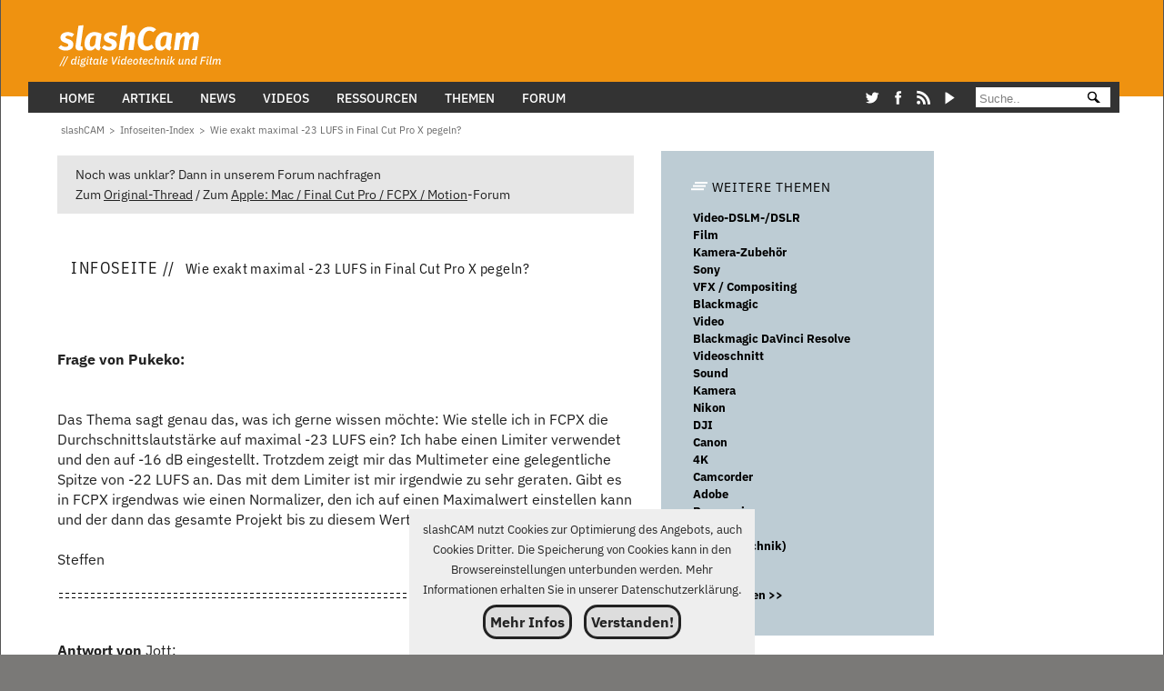

--- FILE ---
content_type: text/html; charset=ISO-8859-1
request_url: https://www.slashcam.de/info/Wie-exakt-maximal--23-LUFS-in-Final-Cut-Pro-X-pegeln--1031870.html
body_size: 17120
content:
<!DOCTYPE html><html lang="de" itemscope itemtype="https://schema.org/WebPage">
<head><meta charset="iso-8859-1"><meta name="viewport" content="width=device-width,initial-scale=1,minimum-scale=1,user-scalable=1"><link rel="preconnect" href="//banner.slashcam.de"><link rel="preconnect" href="//vg06.met.vgwort.de"><link crossorigin href="/fonts/IBM-Plex-Sans-Var-Regular-optimized2.woff2" type="font/woff2" rel="preload" as="font"><style>@font-face{font-display:swap;font-family:IBM Plex Sans Var;font-style:normal;src:url(/fonts/IBM-Plex-Sans-Var-Regular-optimized2.woff2) format("woff2");font-stretch:25% 150%;font-weight:100 700}@font-face{font-family:Adjusted Verdana Fallback;src:local(Verdana);size-adjust:89%;ascent-override:101%;descent-override:19%;line-gap-override:25%}@font-face{font-family:Adjusted Arial Fallback;src:local(Arial);size-adjust:98%;ascent-override:103%;descent-override:29%;line-gap-override:0}@font-face{font-family:Adjusted Tahoma Fallback;src:local(Tahoma);size-adjust:99%;ascent-override:103%;descent-override:29%;line-gap-override:0}@font-face{font-display:swap;font-family:Firava Italic;font-style:italic;src:url(/fonts/FiravaItalic-O2.woff2) format("woff2");font-stretch:25% 150%;font-weight:100 900}body,html{color:#222;background-color:#7a7977;font-family:IBM Plex Sans Var,Adjusted Verdana Fallback,Adjusted Arial Fallback,Adjusted Tahoma Fallback,Helvetica,sans-serif;font-size:16px;font-weight:400;line-height:1.4rem;box-sizing:border-box;margin:0;padding:0;hyphens:auto;-moz-hyphens:auto;-webkit-hyphens:auto;-webkit-hyphenate-character:"-";overscroll-behavior:none;scroll-behavior:smooth;-webkit-text-size-adjust:100%;-ms-text-size-adjust:100%;text-size-adjust:100%}@media only screen and (max-width:480px){body,html{font-size:16px}}.firava{font-family:Firava Italic;font-style:italic}</style><link rel="preload" href="/newcss/style.css" as="style"><link rel="stylesheet" href="/newcss/style.css">  <title>Wie exakt maximal -23 LUFS in Final Cut Pro X pegeln?</title> <!-- Google tag (gtag.js) -->
<script async src="https://www.googletagmanager.com/gtag/js?id=G-D2MSDMFT23"></script>
<script>
  window.dataLayer = window.dataLayer || [];
  function gtag(){dataLayer.push(arguments);}
  gtag('js', new Date());
  gtag('config', 'G-D2MSDMFT23');
</script> <META NAME="AUTHOR" CONTENT="slashCAM"> <meta name="Keywords" content=",exakt,maximal,23,LUFS,Final,Cut,X,pegeln"><meta name="Description" content=""> <META NAME="REVISIT-AFTER" CONTENT="3 day"> <META NAME="ROBOTS" CONTENT="index,follow">        
<LINK REL="SHORTCUT ICON" HREF="https://www.slashcam.de/images/favicon.ico">
<!--link rel="alternate" type="application/rss+xml" title="slashCAM Kurznews als RSS-Feed" href="https://www.slashcam.de/kurznews-rss-sh.pl"-->
<link rel="alternate" type="application/rss+xml" title="slashCAM News als RSS-Feed" href="https://www.slashcam.de/slashcam_news.rdf">
<link rel="alternate" type="application/rss+xml" title="slashCAM Artikel als RSS-Feed" href="https://www.slashcam.de/slashcam_artikel.rdf">
<link rel="alternate" type="application/rss+xml" title="slashCAM TV-Tips als RSS-Feed" href="https://www.slashcam.de/slashcam_tvtips.rdf">
<link rel="alternate" type="application/rss+xml" title="slashCAM Film-Festival Kalender als RSS-Feed" href="https://www.slashcam.de/slashcam_kalender.rdf">
<link rel="alternate" type="application/rss+xml" title="slashCAM Forum als RSS-Feed" href="https://www.slashcam.de/forum/app.php/feed"> <script>const revive_id="406aef8edb2ff94b807cf54f68853014",bannerDivs=[{id:"banner_mrec_frontpage1",value:"52"},{id:"banner_billboard1",value:"44"},{id:"banner_wsky1",value:"14"},{id:"banner_wsky2",value:"14"},{id:"banner_perma1",value:"17"},{id:"banner_perma2",value:"20"},{id:"banner_perma3",value:"21"},{id:"banner_perma4",value:"22"},{id:"banner_perma5",value:"23"},{id:"banner_perma6",value:"25"},{id:"banner_perma7",value:"20"},{id:"banner_perma8",value:"21"},{id:"banner_perma9",value:"22"},{id:"banner_perma10",value:"23"},{id:"banner_perma11",value:"24"},{id:"banner_leader1",value:"9"}];for(let e=0;e<=28;e++)bannerDivs.push({id:"banner_mrec"+e,value:"32"});const screen_Width=window.screen.width;function getBanner(e,n){if("front1"===n&&(bannerDivs.find(e=>"banner_mrec1"===e.id).value="52"),!(e&&e instanceof Element))return void console.error("Invalid or non-existent element:",e);const t=e.id,a=e.offsetWidth;"none"!==window.getComputedStyle(e).display&&("lazy"===n?new IntersectionObserver((e,r)=>{e.forEach(e=>{e.isIntersecting&&(r.unobserve(e.target),showBanner(t,a,n))})},{rootMargin:"200px"}).observe(e):showBanner(t,a,n))}function showBanner(e,n,t){const a=bannerDivs.find(n=>n.id===e);a&&showAsyncBanner(a.id,a.value,t)}function showAsyncBanner(e,n,t){const a=document.getElementById(e),r=document.createElement("span");r.classList.add(e.slice(0,-1));const i=document.createElement("ins");i.setAttribute("data-revive-zoneid",n),i.setAttribute("data-revive-id",revive_id),i.setAttribute("data-revive-block",1),i.setAttribute("data-revive-blockcampaign",1),i.setAttribute("data-revive-screen-width",screen_Width),i.setAttribute("data-revive-target","_blank"),r.appendChild(i);const d=document.createElement("script");d.async=!0,d.src="https://banner.slashcam.de/www/delivery/asyncjs.php",r.appendChild(d),a.appendChild(r),"lazy"===t&&window.reviveAsync&&window.reviveAsync[revive_id].apply(reviveAsync[revive_id].detect())}function showJSBanner(e,n,t){var a="https:"==location.protocol?"https://banner.slashcam.de/www/delivery/ajs.php":"http://banner.slashcam.de/www/delivery/ajs.php",r=Math.floor(99999999999*Math.random());document.MAX_used||(document.MAX_used=",");var i="<script type='text/javascript' src='"+a+"?zoneid="+n+"&amp;blockcampaign=1";","!=document.MAX_used&&(i=i+"&amp;exclude="+document.MAX_used),i=i+"&amp;cb="+r,i=(i+=document.charset?"&amp;charset="+document.charset:document.characterSet?"&amp;charset="+document.characterSet:"")+"&amp;loc="+escape(window.location),document.referrer&&(i=i+"&amp;referer="+escape(document.referrer)),document.context&&(i=i+"&context="+escape(document.context)),i+="'>",i+="<\/script>",postscribe("#"+e,i),console.log("Displaying JS Banner : "+e),"lazy"===t&&(console.log(" Refresh nach lazy "+e),window.reviveAsync&&window.reviveAsync[revive_id].apply(reviveAsync[revive_id].detect()))}function openImageInNewWindow(e,n,t){window.innerWidth<1e3?console.log("Displaying images in new windows is disabled on small screens."):window.open(e,"_blank","width="+n+",height="+t)}document.addEventListener("DOMContentLoaded",(function(){let e=0;const n=document.getElementById("fixednavi");window.addEventListener("scroll",(function(){let t=window.scrollY||document.documentElement.scrollTop;t<=124||e-t>35?n.style.top="0":t>e&&t>35&&(n.style.top="-124px"),e=t<=0?0:t}),!1)}));</script> <script>var AdShow=0</script></head><body><header><div id="fixednavi"><div class="logoleader"><div class="logo" id="logo"><a href="/index.html"><picture><source srcset="https://www.slashcam.de/images/basic/slashcam_logoneu2.svg" type="image/svg+xml"><source srcset="https://www.slashcam.de/images/basic/slashcam_logoneu2.webp" type="image/webp"><img src="https://www.slashcam.de/images/basic/slashcam_logoneu2.gif" width="248" height="89" alt="slashCAM Logo"></picture></a></div><div class="leaderbanner" id="banner_leader1"><script>getBanner(banner_leader1,'lazy');</script></div></div><div class="megamenu"><div class="inner_mega">

   <!-- Inline SVG statt Font Awesome : -->

      <nav>
      <div class="menue_wrapper">      
        <input type="checkbox" id="show-search">
        <input type="checkbox" id="show-menu">
        <label for="show-menu" class="menu-icon"><i class="fas fa-bars"></i></label>
        <div class="nav-content">

        <input type="radio" name="slider" id="menu-btn">
        <input type="radio" name="slider" id="close-btn">
        
        <ul class="nav-links">
        <li>
          <label for="close-btn" class="btn close-btn">
           <title>Close Menu</title><span class="cross_char">&#x274C;</span><span class="mls"></span>
          </label>
           </li>
             <li>
                <a href="/index.html" class="desktop-item">Home</a>
                <a href="/index.html" class="mobile-item">Home</a>
          </li>

          <li>
            <a href="#" class="desktop-item">Artikel</a>
            <input type="checkbox" id="showDropArtikel">
            <label for="showDropArtikel" class="mobile-item">Artikel</label>
            <ul class="drop-menu">
              <li><a href="/artikel/index.html">Alle Artikel</a></li>
              <!--li><a href="/artikel/index.html">Artikel nach Themen </a></li-->
              <li><a href="/">&#45;&#45;&#45;&#45;&#45;&#45;&#45;&#45;&#45;&#45;</a>
              </li>
            <li><a href="/artikel/Test/index.html">Test (1016)</a></li><li><a href="/artikel/Wissen/index.html">Wissen (147)</a></li><li><a href="/artikel/Ratgeber/index.html">Ratgeber (93)</a></li><li><a href="/artikel/Praxis/index.html">Praxis (201)</a></li><li><a href="/artikel/Meinung/index.html">Meinung (142)</a></li><li><a href="/artikel/Interviews/index.html">Interviews (34)</a></li><li><a href="/artikel/Aktuelles/index.html">Aktuelles (312)</a></li><li><a href="/artikel/Werbung/index.html">Werbung (119)</a></li>
            </ul>
          </li>
    
      <li>
                <a href="/news/index.html" class="desktop-item">News</a>
                <a href="/news/index.html" class="mobile-item">News</a>
          </li>
 <li>
            <a href="#" class="desktop-item">Videos</a>
            <input type="checkbox" id="showDropVideos">
            <label for="showDropVideos" class="mobile-item">Videos</label>
            <ul class="drop-menu">
            <!--li><a href="/artikel/Grundlagen/index.html">Testvideos</a></li-->
              <li><a href="https://www.youtube.com/channel/UCeYoFHiCGpoJYofP26ZpSaQ">slashCAM YouTube Kanal</a></li>
             </ul>
          </li>

                 <li>
            <a href="#" class="desktop-item">Ressourcen</a>
            <input type="checkbox" id="showDropRessourcen">
            <label for="showDropRessourcen" class="mobile-item">Ressourcen</label>
            <ul class="drop-menu">
               <li><a href="/forum/viewforum.php?f=89">Gebrauchtbörse</a></li>
              <li><a href="/cgibin/vote/vote.pl?index">Umfragen</a></li>
              <li><a href="/kalender/dv-kalender.html">Filmfestival Kalender</a></li>
              <li><a href="/tools/sensor-vergleich.pl">Sensorgrößenvergleich</a></li>
                          </ul>
          </li>

          <li>
            <a href="/katalog/index.html" class="desktop-item">Themen</a>
            <input type="checkbox" id="showDropThemen">
            <label for="showDropThemen" class="mobile-item">Themen</label>
            <ul class="drop-menu">
              <li><a href="/katalog/Postproduktion-Videoschnitt-Adobe-Premiere-Pro.html" >Adobe Premiere Pro</a></li><li><a href="/katalog/Postproduktion-VFX---Compositing-Blackmagic-DaVinci-Resolve.html" >Blackmagic DaVinci Resolve</a></li><li><a href="/katalog/Kamera-Kameradrohnen.html" >Kameradrohnen</a></li><li><a href="/katalog/Kamera-Cinema-Kamera.html" >Cinema-Kamera</a></li><li><a href="/katalog/Filmmaking-Generative-KI.html" >Generative KI</a></li><li><a href="/katalog/Kamera-Video-DSLM-DSLR.html" >Video-DSLM/DSLR</a></li>
            </ul>
          </li>
                
          <li>
                <a href="/forum/" class="desktop-item">Forum</a>  
                <a href="/forum/" class="mobile-item">Forum</a>
          </li>
<li class="socialsrow">
<div class="social-icons">
<a href="https://twitter.com/slashCAM" class="social-icon"><svg class="icon-twitter"><title>Twitter</title><use href="#icon-twitter"></use></svg></a>
<a href="https://www.facebook.com/slashCAM" class="social-icon"><svg class="icon-facebook"><title>Facebook</title><use href="#icon-facebook"></use></svg></a>
<a href="https://www.slashcam.de/artikel/Editorials/slashCAM-goes-RSS.html" class="social-icon"><svg class="icon-rss"><title>RSS</title><use href="#icon-rss"></use></svg></a>
<a href="https://www.youtube.com/user/slashcam" class="social-icon"><svg class="icon-youtube" fill="#000" width="140" height="140" viewBox="105 98 160 160"><title>YouTube</title><use href="#icon-youtube"></use></svg></a>
</div>

</li>

<li class="megamenu-suche"> <form action="/slashcam-suchergebnisse.html">
            <input type="text" name="q" size="12" maxlength="35" aria-label="Suche" placeholder=" Suche.."/>
      <button type="submit" class="svg-submit-button">
  <svg ID="search-icon"  viewBox="-100 -100 600 450"><title>Suche</title><use href="#icon-search"></use></svg>
</button>
        </form></li>
 
        </ul>
            <label for="menu-btn" class="btn menu-btn">  
          <svg class="icon icon-menu"><title>Menu</title><use xlink:href="#icon-menu"></use></svg><span class="mls"></span>
        </label>
      </div>
        </div>
       </nav> </div></div></div><div class="abstand"></div></header><div class="abstand2"></div><div class="body-grid"><main><div class="longtext-grid full_text infopage">

    <!-- Achtung: Breadcrumb ist eigene Grid Zelle ! -->
    <div class="box_7x1  breadcrumb_box">
        <nav class="breadcrumbs" aria-label="Breadcrumb"><ol itemscope itemtype="http://schema.org/BreadcrumbList">
  <li itemprop="itemListElement" itemscope itemtype="http://schema.org/ListItem"><a href="/index.html" itemprop="item" accesskey="0"><span itemprop="name" id="named_home" width="13" height="13">slashCAM</span></a>
    <meta itemprop="position" content="1" />
  </li>
  
  <li itemprop="itemListElement" itemscope itemtype="http://schema.org/ListItem"><span class="bcgt">&gt;</span><a href="/info/index.html" aria-label="Infoseiten-Index" accesskey="2" itemprop="item"><span itemprop="name" >Infoseiten-Index</span></a>
    <meta itemprop="position" content="2" />
  </li><li itemprop="itemListElement" itemscope itemtype="http://schema.org/ListItem"><span class="bcgt">&gt;</span><a href="/info/Wie-exakt-maximal--23-LUFS-in-Final-Cut-Pro-X-pegeln--1031870.html" aria-label="Wie exakt maximal -23 LUFS in Final Cut Pro X pegeln?" accesskey="3" itemprop="item"><span itemprop="name"  class="last_item">Wie exakt maximal -23 LUFS in Final Cut Pro X pegeln?</span></a>
    <meta itemprop="position" content="3" />
  </li>
  
</ol></nav>

    </div>

    <!-- MAIN CONTENT -->

    <text-main>

        <div class="box box_7x1">
            <div class="forum_nachfrag">Noch was unklar? Dann in unserem Forum nachfragen<br>Zum <a href="https://www.slashcam.de/forum/viewtopic.php?p=1031870" rel="nofollow">Original-Thread</a>  /  Zum <a href="https://www.slashcam.de/forum/viewforum.php?f=29">Apple: Mac / Final Cut Pro / FCPX / Motion</a>-Forum</div><!--1790-->
        </div>

        <div class="box box_7x1 page_title">
            <h1><span class="big">Infoseite &#47;&#47;</span><span class="small"> Wie exakt maximal -23 LUFS in Final Cut Pro X pegeln?</span></h1>
        </div>

        <div class="box ">
            <div class="infoseiten_text"> <!-- google_ad_section_start --><!--h2 class="forum">Wie exakt maximal -23 LUFS in Final Cut Pro X pegeln?</h2--><span class="floatrec"><div id="banner_mrec24">
            <div class="banner_size_mrec">
                <script>
                    getBanner(banner_mrec24, "lazy");
                </script>
            </div>
        </div> </script></span><br><!-- $orginal_thread_link --><!--- 0 ---><br><b>Frage von Pukeko:</b><br><br><br>Das Thema sagt genau das, was ich gerne wissen möchte: Wie stelle ich in FCPX die Durchschnittslautstärke auf maximal -23 LUFS ein? Ich habe einen Limiter verwendet und den auf -16 dB eingestellt. Trotzdem zeigt mir das Multimeter eine gelegentliche Spitze von -22 LUFS an. Das mit dem Limiter ist mir irgendwie zu sehr geraten. Gibt es in FCPX irgendwas wie einen Normalizer, den ich auf einen Maximalwert einstellen kann und der dann das gesamte Projekt bis zu diesem Wert maximal pegelt?<br/>
<br/>
Steffen<br><br>
<table style="width:100%;"><tr><td style="line-height:1px;background-image:url(https://www.slashcam.de/images/bg_strich_schmal.gif)"><img src="https://www.slashcam.de/images/spacer.gif" width=1 height=1 alt="Space"></td></tr></table><br><br><!--- 1 ---><b> Antwort von </b> Jott:<br><br>Im Multimeter rechts oben siehst du den LUFS-Wert.<br><br>
<table style="width:100%;"><tr><td style="line-height:1px;background-image:url(https://www.slashcam.de/images/bg_strich_schmal.gif)"><img src="https://www.slashcam.de/images/spacer.gif" width=1 height=1 alt="Space"></td></tr></table><br><br><!--- 2 ---><b> Antwort von </b> pillepalle:<br><br>Die EBU R128 Empfehlung wird mittels eines Messalghoritmuen ermittelt &#40;die -23LUFS stellen einen Mittelwert dar, keinen Spitzenpegel&#41;. Der darf kurzzeitig auch höher sein. Schau mal hier:<br/>
<br/>
<a href="https://de.wikipedia.org/wiki/EBU-Empfehlung_R_128" rel="nofollow">https://de.wikipedia.org/wiki/EBU-Empfehlung_R_128</a><br/>
<br/>
VG<br><br>
<table style="width:100%;"><tr><td style="line-height:1px;background-image:url(https://www.slashcam.de/images/bg_strich_schmal.gif)"><img src="https://www.slashcam.de/images/spacer.gif" width=1 height=1 alt="Space"></td></tr></table><br><br><!--- 3 ---><b> Antwort von </b> R S K:<br><br><span class="zitat"><b>Pukeko hat geschrieben:</b><br>Gibt es in FCPX irgendwas wie einen Normalizer</span>
Das wäre die „Loudness” Analyse.<br/>
<br/>
Sonst eben <a href="https://www.klangfreund.com/lufsmeter/" rel="nofollow">sowas</a> oder <a href="https://youlean.co/youlean-loudness-meter/" rel="nofollow">sowas</a>.<br/>
<br/>
- RK<br><br>
<table style="width:100%;"><tr><td style="line-height:1px;background-image:url(https://www.slashcam.de/images/bg_strich_schmal.gif)"><img src="https://www.slashcam.de/images/spacer.gif" width=1 height=1 alt="Space"></td></tr></table><br><br><!--- 4 ---><b> Antwort von </b> Pukeko:<br><br>Danke, aber die genannten Quellen hatte ich alle schon gefunden. Ein Loudnessmeter ist ja auch in FCPX enthalten. Das ist das angesprochene Multimeter.<br/>
<br/>
Meine Frage bezieht sich aber nicht auf die Messung der Lautheit, sondern auf das Pegeln. Wie mache ich das automatisiert, ohne die langen Projekte komplett mehrmals durchzuhören und frei nach Schnauze einzustellen? Einen Normalizer, der nach LUFS pegelt, finde ich nicht, auch nicht im Netz.<br><br>
<table style="width:100%;"><tr><td style="line-height:1px;background-image:url(https://www.slashcam.de/images/bg_strich_schmal.gif)"><img src="https://www.slashcam.de/images/spacer.gif" width=1 height=1 alt="Space"></td></tr></table><br><br><!--- 5 ---><b> Antwort von </b> pillepalle:<br><br>Achso, in Davinci geht das über Normalisieren. Da kann man bestimmte Vorgaben/Referenzen einstellen. Kann Dir leider nicht sagen wo man das in FCPX findet...<br/>
<br/>
VG<br><br>
<table style="width:100%;"><tr><td style="line-height:1px;background-image:url(https://www.slashcam.de/images/bg_strich_schmal.gif)"><img src="https://www.slashcam.de/images/spacer.gif" width=1 height=1 alt="Space"></td></tr></table><br><br><!--- 6 ---><b> Antwort von </b> Pukeko:<br><br>Normalisiert Davinci Resolve nach Peak oder LUFS?<br><br>
<table style="width:100%;"><tr><td style="line-height:1px;background-image:url(https://www.slashcam.de/images/bg_strich_schmal.gif)"><img src="https://www.slashcam.de/images/spacer.gif" width=1 height=1 alt="Space"></td></tr></table><br><br><!--- 7 ---><b> Antwort von </b> pillepalle:<br><br>Kannst du glaube ich wählen. Geht auch nach LUFS.<br/>
<br/>
Schau mal hier: <a href="https://forum.blackmagicdesign.com/viewtopic.php?f=21&amp;t=76411#p422973">https://forum.blackmagicdesign.com/view ... 11#p422973</a><br/>
<br/>
VG<br><br>
<table style="width:100%;"><tr><td style="line-height:1px;background-image:url(https://www.slashcam.de/images/bg_strich_schmal.gif)"><img src="https://www.slashcam.de/images/spacer.gif" width=1 height=1 alt="Space"></td></tr></table><br><br><!--- 8 ---><b> Antwort von </b> hexeric:<br><br>wenn du logic X hast, dann wird auch in FCP X das foglende hinzugefügt:<br/>
<a href="https://support.apple.com/guide/final-cut-pro-logic-effects/level-and-loudness-controls-lgex1d0722a3/mac" rel="nofollow">https://support.apple.com/guide/final-c ... 0722a3/mac</a><br/>
<br/>
sonst:<br/>
media encoder -&gt; wave export &#40;auch batch&#41; -&gt; effects -&gt; volume normalizer -&gt; R128 preset wählen<br/>
dein mix wird nicht verändert sondern eben nur die gesamtlautsärke, damit du broadcast safe bist.<br/>
ähnlich dem "video limiter" effekt nach IRE 0-100 z.b.<br/>
<br/>
alternative:<br/>
videotoolshed&#039;s loudnessmeter &#40;macht dasselbe nur nicht batch&#41;<br/>
das genannte gratis youlean VST plugin geht in FCP X nicht, aber in resolve.<br><br>
<table style="width:100%;"><tr><td style="line-height:1px;background-image:url(https://www.slashcam.de/images/bg_strich_schmal.gif)"><img src="https://www.slashcam.de/images/spacer.gif" width=1 height=1 alt="Space"></td></tr></table><br><br>
 <span id="banner_mrec3" class="box center-with-flex"><span class="inforec"><script>getBanner(banner_mrec3,"lazy"); </script></span></span><br>
<table style="width:100%;"><tr><td style="line-height:1px;background-image:url(https://www.slashcam.de/images/bg_strich_schmal.gif)"><img src="https://www.slashcam.de/images/spacer.gif" width=1 height=1 alt="Space"></td></tr></table><br><br><!--- 9 ---><b> Antwort von </b> Pukeko:<br><br>@hexeric Aber das ist doch das Multimeter in Final Cut, das ich die ganze Zeit meine. Das zeigt mir aber nur die Lautheit an und pegelt nicht.<br/>
<br/>
Meinst Du mit Media Encoder den von Adobe? Ich habe nur die alte CS6 und da gibt es das Normalisieren beim Export noch nicht. <br/>
<br/>
Nein, ich fragte, wie man in FCPX auf Lautheit automatisch und exakt pegelt, nicht in Resolve oder Premiere. Die Logic Effekte sind ja alle im Programm drin, aber das Pegeln ist dann, wie schon geschrieben, manuelles Raten und kein exaktes Abmischen. Oder ich übersehe was.<br><br>
<table style="width:100%;"><tr><td style="line-height:1px;background-image:url(https://www.slashcam.de/images/bg_strich_schmal.gif)"><img src="https://www.slashcam.de/images/spacer.gif" width=1 height=1 alt="Space"></td></tr></table><br><br><!--- 10 ---><b> Antwort von </b> hexeric:<br><br><span class="zitat"><b>Pukeko hat geschrieben:</b><br>
@hexeric Aber das ist doch das Multimeter in Final Cut, das ich die ganze Zeit meine. Das zeigt mir aber nur die Lautheit an und pegelt nicht.<br/>
<br/>
Meinst Du mit Media Encoder den von Adobe? Ich habe nur die alte CS6 und da gibt es das Normalisieren beim Export noch nicht. <br/>
<br/>
Nein, ich fragte, wie man in FCPX auf Lautheit automatisch und exakt pegelt, nicht in Resolve oder Premiere. Die Logic Effekte sind ja alle im Programm drin, aber das Pegeln ist dann, wie schon geschrieben, manuelles Raten und kein exaktes Abmischen. Oder ich übersehe was.
</span>

ich meinte adobe media encoder, ja. loudness change macht dasselbe, kostet 30€ glaube ich. ist quasi die "endstufe", was du am ende drüber laufen lässt.<br/>
<br/>
automatisch geht da gar nichts, weil mischen kreativ ist. am ende kommt dann ein normalizer drauf, der es technisch sicher macht. wenn, dann gibt es nur in profi DAWs solche plugins, pro tools, nuendo, etc. aber mischen ist immer kreativ, kino z.b. hat keine vorgaben &#40;ausser trailer/werbung wegen loudness war&#41;, da darf man nur nicht zu laut sein &#40;-4db&#41;.<br><br>
<table style="width:100%;"><tr><td style="line-height:1px;background-image:url(https://www.slashcam.de/images/bg_strich_schmal.gif)"><img src="https://www.slashcam.de/images/spacer.gif" width=1 height=1 alt="Space"></td></tr></table><br><br><!--- 11 ---><b> Antwort von </b> Pianist:<br><br>Ich habe seit Jahren einen TM3 am Schnittplatz, da kann ich immer sehen, was ich mache. An sich reicht es, die Mid-Term-Messung im Auge zu behalten, dann liegt man auch bei der Gesamtlänge innerhalb des Toleranzbereiches. Die Short-Term-Messung kann man so ziemlich ignorieren.<br/>
<br/>
Wobei ich wohl eher zu einer Minderheit gehöre, die auch für das Internet nach R128 mischt.<br/>
<br/>
Matthias<br><br>
<table style="width:100%;"><tr><td style="line-height:1px;background-image:url(https://www.slashcam.de/images/bg_strich_schmal.gif)"><img src="https://www.slashcam.de/images/spacer.gif" width=1 height=1 alt="Space"></td></tr></table><br><br><!--- 12 ---><b> Antwort von </b> DV_Chris:<br><br>Seit Jahren wohl die einfachste Möglichkeit, die Konformität von R128 zu gewährleisten: <br/>
<br/>
<a href="https://www.videotoolshed.com/product/loudness-change/" rel="nofollow" rel="nofollow" rel="nofollow" rel="nofollow">https://www.videotoolshed.com/product/loudness-change/</a><br><br>
<table style="width:100%;"><tr><td style="line-height:1px;background-image:url(https://www.slashcam.de/images/bg_strich_schmal.gif)"><img src="https://www.slashcam.de/images/spacer.gif" width=1 height=1 alt="Space"></td></tr></table><br><br><!--- 13 ---><b> Antwort von </b> Pukeko:<br><br>Klar ist Mixing kreatives Arbeiten. Mir geht es lediglich um die Begrenzung des Maximalwertes auf -23 LUFS. Nicht mehr und nicht weniger. Normalisierer gibt es zuhauf, aber die pegeln nur nach Peak. Ich brauche es für die Lautheit, weil ich nicht &#039;zig lange Projekte durchhören kann, um das Signal exakt nach -23 LUFS zu pegeln. Gibts da nichts?<br><br>
<table style="width:100%;"><tr><td style="line-height:1px;background-image:url(https://www.slashcam.de/images/bg_strich_schmal.gif)"><img src="https://www.slashcam.de/images/spacer.gif" width=1 height=1 alt="Space"></td></tr></table><br><br><!--- 14 ---><b> Antwort von </b> carstenkurz:<br><br>Wenn Du Zugriff auf die Logic-Effekte hast:<br/>
<br/>
<br/>
<a href="https://support.apple.com/de-de/guide/final-cut-pro-logic-effects/lgex1d0722a3/mac" rel="nofollow" rel="nofollow" rel="nofollow">https://support.apple.com/de-de/guide/f ... 0722a3/mac</a><br/>
<br/>
- Carsten<br><br>
<table style="width:100%;"><tr><td style="line-height:1px;background-image:url(https://www.slashcam.de/images/bg_strich_schmal.gif)"><img src="https://www.slashcam.de/images/spacer.gif" width=1 height=1 alt="Space"></td></tr></table><br><br><!--- 15 ---><b> Antwort von </b> Pukeko:<br><br><span class="zitat"><b>DV_Chris hat geschrieben:</b><br>
Seit Jahren wohl die einfachste Möglichkeit, die Konformität von R128 zu gewährleisten: <br/>
<br/>
<a href="https://www.videotoolshed.com/product/loudness-change/" rel="nofollow" rel="nofollow" rel="nofollow" rel="nofollow">https://www.videotoolshed.com/product/loudness-change/</a>
</span>

Danke, das werde ich mir ansehen. Scheint das zu tun, was ich benötige.<br><br>
<table style="width:100%;"><tr><td style="line-height:1px;background-image:url(https://www.slashcam.de/images/bg_strich_schmal.gif)"><img src="https://www.slashcam.de/images/spacer.gif" width=1 height=1 alt="Space"></td></tr></table><br><br><!--- 16 ---><b> Antwort von </b> Jott:<br><br><span class="zitat"><b>carstenkurz hat geschrieben:</b><br>
Wenn Du Zugriff auf die Logic-Effekte hast:<br/>
<br/>
<a href="https://support.apple.com/de-de/guide/final-cut-pro-logic-effects/lgex1d0722a3/mac" rel="nofollow" rel="nofollow" rel="nofollow">https://support.apple.com/de-de/guide/f ... 0722a3/mac</a><br/>
<br/>
- Carsten
</span>

<br/>
Der Filter findet sich direkt in fcp x.<br><br>
<table style="width:100%;"><tr><td style="line-height:1px;background-image:url(https://www.slashcam.de/images/bg_strich_schmal.gif)"><img src="https://www.slashcam.de/images/spacer.gif" width=1 height=1 alt="Space"></td></tr></table><br><br><!--- 17 ---><b> Antwort von </b> Pukeko:<br><br><span class="zitat"><b>Jott hat geschrieben:</b><br>
<span class="zitat"><b>carstenkurz hat geschrieben:</b><br>
Wenn Du Zugriff auf die Logic-Effekte hast:<br/>
<br/>
<a href="https://support.apple.com/de-de/guide/final-cut-pro-logic-effects/lgex1d0722a3/mac" rel="nofollow" rel="nofollow" rel="nofollow">https://support.apple.com/de-de/guide/f ... 0722a3/mac</a><br/>
<br/>
- Carsten
</span>

<br/>
Der Filter findet sich direkt in fcp x.
</span>

Das Meter hatte hexeric auch schon vorgeschlagen und ich hatte angemerkt, daß es eben nur eine Anzeige ist und keinen Einfluß auf den Pegel hat.<br><br>
<table style="width:100%;"><tr><td style="line-height:1px;background-image:url(https://www.slashcam.de/images/bg_strich_schmal.gif)"><img src="https://www.slashcam.de/images/spacer.gif" width=1 height=1 alt="Space"></td></tr></table><br><br>
 <span id="banner_mrec4" class="box center-with-flex"><span class="inforec"><script>getBanner(banner_mrec4,"lazy"); </script></span></span><br>
<table style="width:100%;"><tr><td style="line-height:1px;background-image:url(https://www.slashcam.de/images/bg_strich_schmal.gif)"><img src="https://www.slashcam.de/images/spacer.gif" width=1 height=1 alt="Space"></td></tr></table><br><br><!--- 18 ---><b> Antwort von </b> Jott:<br><br>Schnell und perfekt:<br/>
<a href="https://www.videotoolshed.com/product/loudness-change/" rel="nofollow" rel="nofollow" rel="nofollow" rel="nofollow">https://www.videotoolshed.com/product/loudness-change/</a><br><br>
<table style="width:100%;"><tr><td style="line-height:1px;background-image:url(https://www.slashcam.de/images/bg_strich_schmal.gif)"><img src="https://www.slashcam.de/images/spacer.gif" width=1 height=1 alt="Space"></td></tr></table><br><br><!--- 19 ---><b> Antwort von </b> DV_Chris:<br><br><span class="zitat"><b>Jott hat geschrieben:</b><br>
Schnell und perfekt:<br/>
<a href="https://www.videotoolshed.com/product/loudness-change/" rel="nofollow" rel="nofollow" rel="nofollow" rel="nofollow">https://www.videotoolshed.com/product/loudness-change/</a>
</span>

Das hatte ich schon einige Beiträge vorher verlinkt ;-&#41;<br><br>
<table style="width:100%;"><tr><td style="line-height:1px;background-image:url(https://www.slashcam.de/images/bg_strich_schmal.gif)"><img src="https://www.slashcam.de/images/spacer.gif" width=1 height=1 alt="Space"></td></tr></table><br><br><!-- google_ad_section_end --></div><!--1922--><div class="forum_nachfrag">Noch was unklar? Dann in unserem Forum nachfragen<br>Zum <a href="https://www.slashcam.de/forum/viewtopic.php?p=1031870" rel="nofollow">Original-Thread</a>  /  Zum <a href="https://www.slashcam.de/forum/viewforum.php?f=29">Apple: Mac / Final Cut Pro / FCPX / Motion</a>-Forum</div><!--1790--><br><table BORDER=0 CELLSPACING=0 CELLPADDING=5 WIDTH="100%"  BGCOLOR="#E7EBF7"><tbody><tr><td class="boxre"><div class="box page_title"><h2><span class="big">Antworten zu ähnlichen Fragen &#47;&#47;</span><span class="small"></span></h2> </div><br><a href="/info/Final-Cut-Pro-fuer-iPad-und-Final-Cut-Pro-Update-10-6-6-ab-sofort-1181469.html">Final Cut Pro für iPad und Final Cut Pro Update 10.6.6 ab sofort verfügbar</a><br><a href="/info/Apple--Final-Cut-Pro-10-6-und-Logic-Pro-10-7-mit-neuen-Funktionen-1111348.html">Apple: Final Cut Pro 10.6 und Logic Pro 10.7 mit neuen Funktionen und M1 Pro, M1 Max Update</a><br><a href="/info/Apple--Kommt-Final-Cut-Pro-naechstes-Jahr-aufs-neue-iPad-Pro-Ultr-1179215.html">Apple: Kommt Final Cut Pro nächstes Jahr aufs neue iPad Pro/Ultra?</a><br><a href="/info/Apple-Final-Cut-Pro-und-Logic-Pro-kommen-noch-im-Mai-aufs-iPad----1179777.html">Apple Final Cut Pro und Logic Pro kommen noch im Mai aufs iPad - in neuer Version</a><br><a href="/info/Apple-stellt-Creator-Studio-vor---Abomodell-fuer-Final-Cut-Pro--M-1282060.html">Apple stellt Creator Studio vor - Abomodell für Final Cut Pro, Motion, Logic Pro</a><br><a href="/info/Canon-R5---8K-Workflow-mit-Final-Cut-Pro-1092625.html">Canon R5 - 8K Workflow mit Final Cut Pro</a><br><a href="/info/Final-Cut-Pro-Update-10-5-3-bringt-u-a--eigenen-Editor-fuer-Metad-1099438.html">Final Cut Pro Update 10.5.3 bringt u.a. eigenen Editor für Metadaten-Spalten</a><br><a href="/info/Final-Cut-Pro-Infos-1108101.html">Final Cut Pro Infos</a><br><a href="/info/Premiere-User-nutzt-Final-Cut-Pro-zum-ersten-mal-1128300.html">Premiere User nutzt Final Cut Pro zum ersten mal</a><br><a href="/info/Colourlab-Ai-2-0--KI-Farbkorrektur-jetzt-auch-fuer-Adobe-Premiere-1129662.html">Colourlab Ai 2.0: KI Farbkorrektur jetzt auch für Adobe Premiere und Apple Final Cut Pro</a><br><a href="/info/Audio-Design-Desk--Bessere-Integration-in-Final-Cut-Pro-per-Audio-1134422.html">Audio Design Desk: Bessere Integration in Final Cut Pro per Audio Bridge Erweiterung</a><br><a href="/info/Apple-Final-Cut-Pro-Update-bringt-Duplikat-Erkennung-und-Voice-Is-1135080.html">Apple Final Cut Pro Update bringt Duplikat-Erkennung und Voice Isolation per KI</a><br><a href="/info/Coursera--Mastering-Final-Cut-Pro--1135672.html">Coursera "Mastering Final Cut Pro"</a><br><a href="/info/Offener-Brief-an-Tim-Cook-wegen-Final-Cut-Pro-1135778.html">Offener Brief an Tim Cook wegen Final Cut Pro</a><br><a href="/info/Kompatibilitaetsproblem-Final-Cut-Pro--amp--Color-Finale-1136351.html">Kompatibilitätsproblem Final Cut Pro &amp; Color Finale</a><br><a href="/info/Final-Cut-Pro--2-Kameras-mit-unterschiedlichen-Einstellungen-anei-1148839.html">Final Cut Pro: 2 Kameras mit unterschiedlichen Einstellungen aneinander anpassen</a><br><a href="/info/Neue-Plugin-Pakete-fuer-Final-Cut-Pro-von-Boris-FX-kosten-59-Doll-1151574.html">Neue Plugin-Pakete für Final Cut Pro von Boris FX kosten 59 Dollar</a><br><a href="/info/Apple-stellt-Updates-fuer-mehr-Performance-fuer-Final-Cut-Pro--Co-1156037.html">Apple stellt Updates für mehr Performance für Final Cut Pro, Compressor, iMovie u.a. vor</a><br></td></tr></tbody></table><br><br>
<br><br><div id="banner_mrec5" class="box center-with-flex"><span class="inforec"><script>getBanner(banner_mrec5,"lazy"); </script></span></div>
        </div>

         
    </text-main>

    <!-- INNER SIDEBAR -->

    <text-aside>

        <div class="box weitere-themen">
            
<div class="text-box weitere-themen">

  <div class="box-title"><a href="/katalog/index.html"><span class="box-shadow-menu-schraeg"></span>WEITERE THEMEN</a><!--ATT--></div>

  <div class="inner-box">
  <ul class="list">
 
<li>
<span class="textzeile"><a href="/info/themen/Video-DSLM--DSLR.html" class="full-width-link">Video-DSLM-/DSLR</a></span>
</li>

<li>
<span class="textzeile"><a href="/info/themen/Film.html" class="full-width-link">Film</a></span>
</li>

<li>
<span class="textzeile"><a href="/info/themen/Kamera-Zubehoer.html" class="full-width-link">Kamera-Zubehör</a></span>
</li>

<li>
<span class="textzeile"><a href="/info/themen/Sony.html" class="full-width-link">Sony</a></span>
</li>

<li>
<span class="textzeile"><a href="/info/themen/VFX---Compositing.html" class="full-width-link">VFX / Compositing</a></span>
</li>

<li>
<span class="textzeile"><a href="/info/themen/Blackmagic.html" class="full-width-link">Blackmagic</a></span>
</li>

<li>
<span class="textzeile"><a href="/info/themen/Video.html" class="full-width-link">Video</a></span>
</li>

<li>
<span class="textzeile"><a href="/info/themen/Blackmagic-DaVinci-Resolve.html" class="full-width-link">Blackmagic DaVinci Resolve</a></span>
</li>

<li>
<span class="textzeile"><a href="/info/themen/Videoschnitt.html" class="full-width-link">Videoschnitt</a></span>
</li>

<li>
<span class="textzeile"><a href="/info/themen/Sound.html" class="full-width-link">Sound</a></span>
</li>

<li>
<span class="textzeile"><a href="/info/themen/Kamera.html" class="full-width-link">Kamera</a></span>
</li>

<li>
<span class="textzeile"><a href="/info/themen/Nikon.html" class="full-width-link">Nikon</a></span>
</li>

<li>
<span class="textzeile"><a href="/info/themen/DJI.html" class="full-width-link">DJI</a></span>
</li>

<li>
<span class="textzeile"><a href="/info/themen/Canon.html" class="full-width-link">Canon</a></span>
</li>

<li>
<span class="textzeile"><a href="/info/themen/4K.html" class="full-width-link">4K</a></span>
</li>

<li>
<span class="textzeile"><a href="/info/themen/Camcorder.html" class="full-width-link">Camcorder</a></span>
</li>

<li>
<span class="textzeile"><a href="/info/themen/Adobe.html" class="full-width-link">Adobe</a></span>
</li>

<li>
<span class="textzeile"><a href="/info/themen/Panasonic.html" class="full-width-link">Panasonic</a></span>
</li>

<li>
<span class="textzeile"><a href="/info/themen/Camera.html" class="full-width-link">Camera</a></span>
</li>

<li>
<span class="textzeile"><a href="/info/themen/Kamera-technik-.html" class="full-width-link">Kamera(technik)</a></span>
</li>

  </ul>

  
<a href="/info/index.html"><div class="box-button">mehr Themen &gt;&gt;</div></a>

</div>
</div>

        </div>
       
   
        <div class="box empfohlen-box aside" id="empfohlen">
            


  <div class="box-title"><a href="/">Empfohlen //</a></div>

<div class="empfohlen-grid-container ">

<div class="empfohlen-grid-item b84il no_anreisser">

    <article class="card news frontpage"  >
    <div class="previewimage">
      <!--a href="/news/index.html" aria-label="News"--><span class="image-overlay-kategorie" title="News">News</span><!--/a-->
      <a href="/news/single/DJI-RS-5-DSLM-Gimbal-bringt-intelligentes-Tracking-19760.html" aria-label="DJI RS 5 DSLM-Gimbal bringt intelligentes Tracking per Modul und mehr">
        <figure>
          <span class="text_image"><picture><source srcset="https://www.slashcam.de/images/rescaled/200/91160-200.webp" media="(min-width: 200px)" type="image/webp" /><source  srcset="https://www.slashcam.de/images/rescaled/200/91160-200.jpg" media="(min-width: 200px)" type="image/jpeg"  /><img src="https://www.slashcam.de/images/rescaled/500/91160-500.webp"  alt="DJI RS 5 DSLM-Gimbal bringt intelligentes Tracking per Modul und mehr"  width="500" height="264" class="passend" loading="lazy" /></picture></span>
        </figure>
      </a>
    </div>

    <div class="text">
      <a href="/news/single/DJI-RS-5-DSLM-Gimbal-bringt-intelligentes-Tracking-19760.html" title="DJI RS 5 DSLM-Gimbal bringt intelligentes Tracking per Modul und mehr" aria-label="DJI RS 5 DSLM-Gimbal bringt intelligentes Tracking per Modul und mehr" >
       	
        <header>
		 <h2 >
		 <span class="overtitle">Vorerst nur in China</span>
         <span class="title">DJI RS 5 DSLM-Gimbal bringt intelligentes Tracking per Modul und mehr</span>
		 </h2>
        </header>

        <p class="anreisser" >DJI hat den neuen Ronin RS 5 vorgestellt, allerdings wie schon bei der  Selfie/PV-Drohne Neo 2 vorerst nur in China. DJI setzt damit seine etwas eigenartigen Politik gestaffelter ....</p>
              </a>

        <div class="text_info">
          <div class="info"><span class="datum_publizierung">&#47;&#47; 16:50 Fr, 16. Jan 2026</span><span class="von">von </span><span  class="autor"><span  ><a href="/slashcam/autoren/Thomas-Richter.html" itemprop="url">Thomas Richter</a></span></span></div>
          <div class="comment ">
          
       </div>
        </div></div></article> 
  
</div>

<div class="empfohlen-grid-item b84il no_anreisser">

    <article class="card news frontpage"  >
    <div class="previewimage">
      <!--a href="/news/index.html" aria-label="News"--><span class="image-overlay-kategorie" title="News">News</span><!--/a-->
      <a href="/news/single/Neue-Sony-a7IV-Firmware-v6-01-behebt-schweres-Fehl-19759.html" aria-label="Neue Sony a7IV Firmware v6.01 behebt schweres Fehlverhalten">
        <figure>
          <span class="text_image"><picture><source srcset="https://www.slashcam.de/images/rescaled/200/91150-200.webp" media="(min-width: 200px)" type="image/webp" /><source  srcset="https://www.slashcam.de/images/rescaled/200/91150-200.jpg" media="(min-width: 200px)" type="image/jpeg"  /><img src="https://www.slashcam.de/images/rescaled/500/91150-500.webp"  alt="Neue Sony a7IV Firmware v6.01 behebt schweres Fehlverhalten"  width="500" height="264" class="passend" loading="lazy" /></picture></span>
        </figure>
      </a>
    </div>

    <div class="text">
      <a href="/news/single/Neue-Sony-a7IV-Firmware-v6-01-behebt-schweres-Fehl-19759.html" title="Neue Sony a7IV Firmware v6.01 behebt schweres Fehlverhalten" aria-label="Neue Sony a7IV Firmware v6.01 behebt schweres Fehlverhalten" >
       	
        <header>
		 <h2 >
		 <span class="overtitle">Nach Reboot-Schleifen</span>
         <span class="title">Neue Sony a7IV Firmware v6.01 behebt schweres Fehlverhalten</span>
		 </h2>
        </header>

        <p class="anreisser" >Nachdem Sony das Ende November erschienene Firmware-Update 6.00 für die a7 IV zunnächst wieder zurückgezogen hatte, ist nun die Version 6.01 als Bugfix verfügbar. Sie enthält alle ...</p>
              </a>

        <div class="text_info">
          <div class="info"><span class="datum_publizierung">&#47;&#47; 14:52 Fr, 16. Jan 2026</span><span class="von">von </span><span  class="autor"><span  ><a href="/slashcam/autoren/blip.html" itemprop="url">blip</a></span></span></div>
          <div class="comment ">
          
       </div>
        </div></div></article> 
  
</div>

<div class="empfohlen-grid-item b84il no_anreisser">

    <article class="card news frontpage"  >
    <div class="previewimage">
      <!--a href="/news/index.html" aria-label="News"--><span class="image-overlay-kategorie" title="News">News</span><!--/a-->
      <a href="/news/single/Apple-stellt-Creator-Studio-vor---Abomodell-fuer-Fi-19752.html" aria-label="Apple stellt Creator Studio vor - Abomodell für Final Cut Pro, Motion, Logic Pro">
        <figure>
          <span class="text_image"><picture><source srcset="https://www.slashcam.de/images/rescaled/200/91040-200.webp" media="(min-width: 200px)" type="image/webp" /><source  srcset="https://www.slashcam.de/images/rescaled/200/91040-200.jpg" media="(min-width: 200px)" type="image/jpeg"  /><img src="https://www.slashcam.de/images/rescaled/500/91040-500.webp"  alt="Apple stellt Creator Studio vor - Abomodell für Final Cut Pro, Motion, Logic Pro"  width="500" height="264" class="passend" loading="lazy" /></picture></span>
        </figure>
      </a>
    </div>

    <div class="text">
      <a href="/news/single/Apple-stellt-Creator-Studio-vor---Abomodell-fuer-Fi-19752.html" title="Apple stellt Creator Studio vor - Abomodell für Final Cut Pro, Motion, Logic Pro" aria-label="Apple stellt Creator Studio vor - Abomodell für Final Cut Pro, Motion, Logic Pro" >
       	
        <header>
		 <h2 >
		 <span class="overtitle">Creative Cloud als Vorbild?</span>
         <span class="title">Apple stellt Creator Studio vor - Abomodell für Final Cut Pro, Motion, Logic Pro</span>
		 </h2>
        </header>

        <p class="anreisser" >Apple scheint Adobes Cloud-Abo-Modell durchaus einiges abgewinnen zu können und hat soeben ein eigenes Software-Abonnement namens Apple Creator Studio vorgestellt. Dieses bündelt ....</p>
              </a>

        <div class="text_info">
          <div class="info"><span class="datum_publizierung">&#47;&#47; 15:41 Di, 13. Jan 2026</span><span class="von">von </span><span  class="autor"><span  ><a href="/slashcam/autoren/Rudi-Schmidts.html" itemprop="url">Rudi Schmidts</a></span></span></div>
          <div class="comment ">
          
       </div>
        </div></div></article> 
  
</div>

<div class="empfohlen-grid-item b84il no_anreisser">

    <article class="card article frontpage"  >
    <div class="previewimage">
      <!--a href="/artikel/Test//index.html" aria-label="Test"--><span class="image-overlay-kategorie" title="Artikelkategorie: Test">Test</span><!--/a-->
      <a href="/artikel/Test/Canon-EOS-R6-Mark-III-in-der-Praxis--Mittelklasse-Bolide-mit-7K-50p-RAW--Canon-Log-2-und-33-MP.html" aria-label="Canon EOS R6 Mark III in der Praxis: Mittelklasse-Bolide mit 7K 50p RAW, Canon Log 2 und 33 MP">
        <figure>
          <span class="text_image"><picture><source srcset="https://www.slashcam.de/images/rescaled/200/90901-200.webp" media="(min-width: 200px)" type="image/webp" /><source  srcset="https://www.slashcam.de/images/rescaled/200/90901-200.jpg" media="(min-width: 200px)" type="image/jpeg"  /><img src="https://www.slashcam.de/images/rescaled/500/90901-500.webp"  alt="Canon EOS R6 Mark III in der Praxis: Mittelklasse-Bolide mit 7K 50p RAW, Canon Log 2 und 33 MP"  width="500" height="264" class="passend" loading="lazy" /></picture></span>
        </figure>
      </a>
    </div>

    <div class="text">
      <a href="/artikel/Test/Canon-EOS-R6-Mark-III-in-der-Praxis--Mittelklasse-Bolide-mit-7K-50p-RAW--Canon-Log-2-und-33-MP.html" title="Canon EOS R6 Mark III in der Praxis: Mittelklasse-Bolide mit 7K 50p RAW, Canon Log 2 und 33 MP" aria-label="Canon EOS R6 Mark III in der Praxis: Mittelklasse-Bolide mit 7K 50p RAW, Canon Log 2 und 33 MP" >
       	
        <header>
		 <h2 >
		 <span class="overtitle">Mittelklasse-Referenz?</span>
         <span class="title">Canon EOS R6 Mark III in der Praxis: Mittelklasse-Bolide mit 7K 50p RAW, Canon Log 2 und 33 MP</span>
		 </h2>
        </header>

        <p class="anreisser" >Mit der Canon EOS R6 Mark III präsentiert Canon seine Vollformat Mittelklasse DSLM mit starken Updates: Interne 7K 50p RAW (Light) Aufzeichnung, 4K 50p im Fullsensorreadout, Canon ...</p>
              </a>

        <div class="text_info">
          <div class="info"><span class="datum_publizierung">&#47;&#47; 14:06 Fr, 9. Jan 2026</span><span class="von">von </span><span  class="autor"><span  ><a href="/slashcam/autoren/Rob.html">Rob</a></span></span></div>
          <div class="comment ">
          
       </div>
        </div></div></article> 
  
</div>

</div>

    </div>

      
        <div class="box ">
            <div class="box news-aktuell"><div class="box-title"><a href="/news/index.html">Aktuelle News //</a></div>
    <article class="card news frontpage"  >
    <div class="previewimage">
      <!--a href="/news/index.html" aria-label="News"--><span class="image-overlay-kategorie" title="News">News</span><!--/a-->
      <a href="/news/single/Behringer-FLOW-4V--Mobiler-10-Spur-Recorder-Mixer--19764.html" aria-label="Behringer FLOW 4V: Mobiler 10-Spur-Recorder/Mixer mit 32-Bit-Float">
        <figure>
          <span class="text_image"><picture><source srcset="https://www.slashcam.de/images/rescaled/300/91260-300.webp" media="(min-width: 481px)" type="image/webp" /><source  srcset="https://www.slashcam.de/images/rescaled/300/91260-300.jpg" media="(min-width: 481px)" type="image/jpeg"  /><source srcset="https://www.slashcam.de/images/rescaled/500/91260-500.webp" media="(min-width: 200px)" type="image/webp" /><source  srcset="https://www.slashcam.de/images/rescaled/500/91260-500.jpg" media="(min-width: 200px)" type="image/jpeg"  /><img src="https://www.slashcam.de/images/rescaled/500/91260-500.webp"  alt="Behringer FLOW 4V: Mobiler 10-Spur-Recorder/Mixer mit 32-Bit-Float"  width="500" height="264" class="passend" loading="lazy" /></picture></span>
        </figure>
      </a>
    </div>

    <div class="text">
      <a href="/news/single/Behringer-FLOW-4V--Mobiler-10-Spur-Recorder-Mixer--19764.html" title="Behringer FLOW 4V: Mobiler 10-Spur-Recorder/Mixer mit 32-Bit-Float" aria-label="Behringer FLOW 4V: Mobiler 10-Spur-Recorder/Mixer mit 32-Bit-Float" >
       	
        <header>
		 <h2 >
		 <span class="overtitle">Nur 279 Dollar</span>
         <span class="title">Behringer FLOW 4V: Mobiler 10-Spur-Recorder/Mixer mit 32-Bit-Float</span>
		 </h2>
        </header>

        <p class="anreisser" >Mit dem FLOW 4V stellt Behringer einen kompakten 10-Spur Field-Recorder mit integriertem 8-Kanal Digitalmischer vor, der einige nützliche Features für die Videoproduktion ...</p>
              </a>

        <div class="text_info">
          <div class="info"><span class="datum_publizierung">&#47;&#47; 17:52 Mo, 19. Jan 2026</span><span class="von">von </span><span  class="autor"><span  ><a href="/slashcam/autoren/Thomas-Richter.html" itemprop="url">Thomas Richter</a></span></span></div>
          <div class="comment ">
          
       </div>
        </div></div></article> 
  
    <article class="card news frontpage"  >
    <div class="previewimage">
      <!--a href="/news/index.html" aria-label="News"--><span class="image-overlay-kategorie" title="News">News</span><!--/a-->
      <a href="/news/single/Verklagt-Nikon-Viltrox-wegen-Patentverletzung-des--19763.html" aria-label="Verklagt Nikon Viltrox wegen Patentverletzung des Z-Mounts?">
        <figure>
          <span class="text_image"><picture><source srcset="https://www.slashcam.de/images/rescaled/300/91220-300.webp" media="(min-width: 481px)" type="image/webp" /><source  srcset="https://www.slashcam.de/images/rescaled/300/91220-300.jpg" media="(min-width: 481px)" type="image/jpeg"  /><source srcset="https://www.slashcam.de/images/rescaled/500/91220-500.webp" media="(min-width: 200px)" type="image/webp" /><source  srcset="https://www.slashcam.de/images/rescaled/500/91220-500.jpg" media="(min-width: 200px)" type="image/jpeg"  /><img src="https://www.slashcam.de/images/rescaled/500/91220-500.webp"  alt="Verklagt Nikon Viltrox wegen Patentverletzung des Z-Mounts?"  width="500" height="264" class="passend" loading="lazy" /></picture></span>
        </figure>
      </a>
    </div>

    <div class="text">
      <a href="/news/single/Verklagt-Nikon-Viltrox-wegen-Patentverletzung-des--19763.html" title="Verklagt Nikon Viltrox wegen Patentverletzung des Z-Mounts?" aria-label="Verklagt Nikon Viltrox wegen Patentverletzung des Z-Mounts?" >
       	
        <header>
		 <h2 >
		 <span class="overtitle">Objektive ohne Lizenz?</span>
         <span class="title">Verklagt Nikon Viltrox wegen Patentverletzung des Z-Mounts?</span>
		 </h2>
        </header>

        <p class="anreisser" >In chinesischen sozialen Medien kursieren Gerüchte, dass Nikon die Shenzhen Viltrox Technology Company wegen eines Streits um die Lizenzierung von Z-Mount-Objektiven verklagt. Der ...</p>
              </a>

        <div class="text_info">
          <div class="info"><span class="datum_publizierung">&#47;&#47; 12:00 Mo, 19. Jan 2026</span><span class="von">von </span><span  class="autor"><span  ><a href="/slashcam/autoren/Rudi-Schmidts.html" itemprop="url">Rudi Schmidts</a></span></span></div>
          <div class="comment ">
          
       </div>
        </div></div></article> 
  <div class="zum_index"><a href="/news/index.html">zur Newsübersicht &gt;</a></div></div>
        </div>
    
        <div class="box ">
        <div class="box artikel-aktuell"><div class="box-title"><a href="/artikel/index.html">Neueste Artikel //</a></div>
    <article class="card article frontpage"  >
    <div class="previewimage">
      <!--a href="/artikel/Ratgeber//index.html" aria-label="Ratgeber"--><span class="image-overlay-kategorie" title="Artikelkategorie: Ratgeber">Ratgeber</span><!--/a-->
      <a href="/artikel/Ratgeber/Wie-wichtig-ist-ein-rawfaehiger-Monitor-Recorder-2026---am-Beispiel-des-Atomos-Ninja-TX-.html" aria-label="Wie wichtig ist ein rawfähiger Monitor-Recorder 2026? (am Beispiel des Atomos Ninja TX)">
        <figure>
          <span class="text_image"><picture><source srcset="https://www.slashcam.de/images/rescaled/500/91242-500.webp" media="(min-width: 200px)" type="image/webp" /><source  srcset="https://www.slashcam.de/images/rescaled/500/91242-500.jpg" media="(min-width: 200px)" type="image/jpeg"  /><img src="https://www.slashcam.de/images/rescaled/500/91242-500.webp"  alt="Wie wichtig ist ein rawfähiger Monitor-Recorder 2026? (am Beispiel des Atomos Ninja TX)"  width="500" height="264" class="passend" loading="lazy" /></picture></span>
        </figure>
      </a>
    </div>

    <div class="text">
      <a href="/artikel/Ratgeber/Wie-wichtig-ist-ein-rawfaehiger-Monitor-Recorder-2026---am-Beispiel-des-Atomos-Ninja-TX-.html" title="Wie wichtig ist ein rawfähiger Monitor-Recorder 2026? (am Beispiel des Atomos Ninja TX)" aria-label="Wie wichtig ist ein rawfähiger Monitor-Recorder 2026? (am Beispiel des Atomos Ninja TX)" >
       	
        <header>
		 <h2 >
		 <span class="overtitle">Pro und Contra</span>
         <span class="title">Wie wichtig ist ein rawfähiger Monitor-Recorder 2026? (am Beispiel des Atomos Ninja TX)</span>
		 </h2>
        </header>

        <p class="anreisser" >Wir testen in der slashCam Redaktion aktuell mit dem Atomos Ninja TX das aktuelle Flaggschiffmodel im  5“ Monitor-/Recorder Lineup von Atomos. Mit immer mehr rawfähigen Kameras am ...</p>
              </a>

        <div class="text_info">
          <div class="info"><span class="datum_publizierung">&#47;&#47; 17:23 Mo, 19. Jan 2026</span><span class="von">von </span><span  class="autor"><span  ><a href="/slashcam/autoren/Rob.html">Rob</a></span></span></div>
          <div class="comment ">
          
       </div>
        </div></div></article> 
  
    <article class="card article frontpage"  >
    <div class="previewimage">
      <!--a href="/artikel/Test//index.html" aria-label="Test"--><span class="image-overlay-kategorie" title="Artikelkategorie: Test">Test</span><!--/a-->
      <a href="/artikel/Test/Canon-EOS-R6-Mark-III-Sensor-Test---Dynamik--Debayering-und-Rolling-Shutter.html" aria-label="Canon EOS R6 Mark III Sensor-Test - Dynamik, Debayering und Rolling Shutter">
        <figure>
          <span class="text_image"><picture><source srcset="https://www.slashcam.de/images/rescaled/500/90989-500.webp" media="(min-width: 200px)" type="image/webp" /><source  srcset="https://www.slashcam.de/images/rescaled/500/90989-500.jpg" media="(min-width: 200px)" type="image/jpeg"  /><img src="https://www.slashcam.de/images/rescaled/500/90989-500.webp"  alt="Canon EOS R6 Mark III Sensor-Test - Dynamik, Debayering und Rolling Shutter"  width="500" height="264" class="passend" loading="lazy" /></picture></span>
        </figure>
      </a>
    </div>

    <div class="text">
      <a href="/artikel/Test/Canon-EOS-R6-Mark-III-Sensor-Test---Dynamik--Debayering-und-Rolling-Shutter.html" title="Canon EOS R6 Mark III Sensor-Test - Dynamik, Debayering und Rolling Shutter" aria-label="Canon EOS R6 Mark III Sensor-Test - Dynamik, Debayering und Rolling Shutter" >
       	
        <header>
		 <h2 >
		 <span class="overtitle">Hybride DSLM zum Filmen</span>
         <span class="title">Canon EOS R6 Mark III Sensor-Test - Dynamik, Debayering und Rolling Shutter</span>
		 </h2>
        </header>

        <p class="anreisser" >In Canons  dritter EOS R6 finden sich zahlreiche interessante Funktionen für Filmer, unter anderem der Sensor der "cinematischen" C50. Doch wie nah kommt die R6 Mark III ihrer ...</p>
              </a>

        <div class="text_info">
          <div class="info"><span class="datum_publizierung">&#47;&#47; 16:26 Di, 13. Jan 2026</span><span class="von">von </span><span  class="autor"><span  ><a href="/slashcam/autoren/Rudi-Schmidts.html">Rudi Schmidts</a></span></span></div>
          <div class="comment ">
          
       </div>
        </div></div></article> 
  <div class="zum_index"><a href="/artikel/index.html">zur Artikelübersicht &gt;</a></div></div>
    </div>

    <div id="banner_mrec1" class="box center-with-flex">
        <script>
            getBanner(banner_mrec1, 'lazy');
        </script>
    </div>
    
    </text-aside>

</div><!--END DIV grid --></main><aside><div id="banner_wsky1" class="banner_wsky box"><script>getBanner(banner_wsky1,'lazy');</script></div><div id="banner_perma1" class="banner_perma box"><script>getBanner(banner_perma1,'lazy');</script></div><div class="text-box neu-im-forum"><div class="box-title"><a href="https://www.slashcam.de/forum/"><img src="https://www.slashcam.de/images/basic/neu_im_forum.gif" alt="Neu im Forum" width="104" height="80" loading="lazy" ></a></div>
  <div class="inner-box">  <ul class="list"> 
<li>
<span class="square"></span><span class="textzeile"><a href="https://www.slashcam.de/forum/viewtopic.php?p=1282391">Premiere Pro zeigt nur Audiospur von Videos im...</a></span></li>
<li>
<span class="square"></span><span class="textzeile"><a href="https://www.slashcam.de/forum/viewtopic.php?p=1282389">Klatschen und Pfeifen aus einer mp3...</a></span></li>
<li>
<span class="square"></span><span class="textzeile"><a href="https://www.slashcam.de/forum/viewtopic.php?p=1282383">Was schaust Du gerade?</a></span></li>
<li>
<span class="square"></span><span class="textzeile"><a href="https://www.slashcam.de/forum/viewtopic.php?p=1282381">Aufnehmen mit der Sony a6400 :)</a></span></li>
<li>
<span class="square"></span><span class="textzeile"><a href="https://www.slashcam.de/forum/viewtopic.php?p=1282374">Samsung Portable SSD P9 - Erste mobile...</a></span></li>
<li>
<span class="square"></span><span class="textzeile"><a href="https://www.slashcam.de/forum/viewtopic.php?p=1282373">Wie POLITISCH sollte Film sein? MARTIN...</a></span></li>
<li>
<span class="square"></span><span class="textzeile"><a href="https://www.slashcam.de/forum/viewtopic.php?p=1282372">PixVerse-R1 - interaktive Welt per Prompt in...</a></span></li>  </ul></div>
<a href="https://www.slashcam.de/forum/"><div class="box-button">zum Forum &gt;&gt;</div></a></div><!-- cached 1768939256--><div id="banner_perma2" class="banner_perma box"><script>getBanner(banner_perma2,'lazy');</script></div><div id="banner_perma3" class="banner_perma box"><script>getBanner(banner_perma3,'lazy');</script></div><div class="box ">
<div class="text-box poll">

  <div class="box-title"><a href="/cgibin/vote/vote.pl?index"><img src="https://www.slashcam.de/images/basic/umfrage2023.gif" alt="Umfrage" width="104" height="80" loading="lazy"></a><!--ATT--></div>

  <div class="inner-box">
  <ul class="list">
 <DIV class="pollfrage"><b>Generative Video-KI: Hast du ein Abo?</b></DIV><table><tr align=left valign=top><td><font ><form action="https://www.slashcam.de/cgibin/vote/vote.pl?funktion=view&id=181" id="poll" name="poll" method="POST"><label><input type="radio" name="antwort" value="1"><span class="poll_antwort">Sogar mehrere!</span></label><br><label><input type="radio" name="antwort" value="2"><span class="poll_antwort">Ja, eins</span></label><br><label><input type="radio" name="antwort" value="3"><span class="poll_antwort">Demnächst...</span></label><br><label><input type="radio" name="antwort" value="4"><span class="poll_antwort">Nutze nur kostenlose Modelle</span></label><br><label><input type="radio" name="antwort" value="5"><span class="poll_antwort">Nein, noch nicht gut genug</span></label><br><label><input type="radio" name="antwort" value="6"><span class="poll_antwort">Nein, aus Prinzip nicht</span></label><br><input type="Hidden" name="typ" value="s"><input type="Hidden" name="id" value="181"><input type="Hidden" name="funktion" value="vote"><table cellpadding=0 cellspacing=0><tr><td align=left><input type="submit" name="Abstimmen" value="Abstimmen" alt="abstimmen"></td></tr>
<tr><td class="ergebnis"><br><span style="padding:6px;"><b><a href="/cgibin/vote/vote.pl?funktion=view&id=181">Ergebnis ansehen</a></b></span></td></tr></table></font></td></tr></form></table><br>
  </ul>

  
</div>
</div>
</div><div id="banner_perma4" class="banner_perma box"><script>getBanner(banner_perma4,'lazy');</script></div><div class="box">
<div class="text-box kalender">

  <div class="box-title"><a href="/cgibin/scripts/dv-kalender.pl?art=Festival"><img src="https://www.slashcam.de/images/basic/filmfestivals-2024.gif" alt="Filmfestivals"  width="104" height="80" loading="lazy"></a><!--ATT--></div>

  <div class="inner-box">
  <ul class="list">
 <li>
<span class="textzeile"><div class="kalender-datum-ort">11-16. März </div><div class="title"><a href="/kalender/Landshuter-Kurzfilmfestival-2026-805.html">Landshuter Kurzfilmfestival</a></div></span>
</li><li>
<span class="textzeile"><div class="kalender-datum-ort">15-22. April </div><div class="title"><a href="/kalender/achtung-berlin-filmfestival-2026-554.html">achtung berlin filmfestival</a></div></span>
</li><li>
<span class="textzeile"><div class="kalender-datum-ort">28-3. Mai  / Frankfurt am Main</div><div class="title"><a href="/kalender/LICHTER-Filmfest-Frankfurt-International-2026-1166.html">LICHTER Filmfest Frankfurt International</a></div></span>
</li><li>
<span class="textzeile"><div class="kalender-datum-ort">15-16. Mai </div><div class="title"><a href="/kalender/32--Kurzfilmtage-Thalmaessing-2026-1289.html">32. Kurzfilmtage Thalmässing</a></div></span>
</li><li>
<span class="textzeile"><div class="kalender-datum-ort">14. Juni </div><div class="title"><a href="/kalender/JUNG---ABGEDREHT---14--Hanauer-Jugend-Kurzfilmfestival-2026-1288.html">JUNG & ABGEDREHT - 14. Hanauer Jugend-Kurzfilmfestival</a></div></span>
</li><li>
<span class="textzeile"><div class="kalender-datum-ort">14-19. April </div><div class="title"><a href="/kalender/Filmfest-Dresden-2926-1170.html">Filmfest Dresden</a></div></span>
</li>
  </ul>

  
<a href="/cgibin/scripts/dv-kalender.pl?art=Festival"><div class="box-button">Alle Termine und <br>Einreichungsfristen &gt;&gt;</div></a>

</div>
</div>
</div> </aside><footer>
            <div class="footerbox">
           <div class="left_box">
           <a href="/"><h4>slashCAM</h4><br></a>
            ist ein Projekt der <a href="https://www.channelunit.de/" rel="nofollow">channelunit GmbH</a><br>
             <ul>
               <li><a href="/slashcam/ueber-uns.html#kontakt" rel="nofollow">Kontakt</a></li>
               <li><a href="/slashcam/ueber-uns.html" rel="nofollow">Über uns</a></li>
               <li><a href="/slashcam/impressum.html#werben" rel="nofollow">Bannerwerbung</a></li>
               <li><a href="/slashcam/datenschutz.html" rel="nofollow">Datenschutzhinweis</a></li>
               <li><a href="/slashcam/impressum.html" rel="nofollow">Impressum</a></li>
             </ul>
           </div>
           <div class="right_box">
             <div>
               <div>
                 <h4><a href="/">STARTSEITE</a>&nbsp;&nbsp;&vert;&nbsp;&nbsp;<a href="/forum/">FORUM</a></h4><br>
                 <h4><a href="/news/">NEWS</a></h4>
                 <ul>
                   <li>
                     <h4><a href="/artikel/">ARTIKEL</a></h4>
                   </li>
                   <li><a href="/artikel/Test/index.html">Test</a></li><li><a href="/artikel/Wissen/index.html">Wissen</a></li><li><a href="/artikel/Ratgeber/index.html">Ratgeber</a></li><li><a href="/artikel/Praxis/index.html">Praxis</a></li><li><a href="/artikel/Meinung/index.html">Meinung</a></li><li><a href="/artikel/Interviews/index.html">Interviews</a></li><li><a href="/artikel/Aktuelles/index.html">Aktuelles</a></li><li><a href="/artikel/Werbung/index.html">Werbung</a></li>
                 </ul>
               </div>
               <div>
                 <ul>
                   <li>
                     <h4><a href="/katalog/">THEMEN</a></h4>
                   </li>
                   <li><a href="/katalog/Kamera.html">Kamera</a></li><li><a href="/katalog/Postproduktion.html">Postproduktion</a></li><li><a href="/katalog/Sonstiges.html">Sonstiges</a></li><li><a href="/katalog/Filmmaking.html">Filmmaking</a></li><li><a href="/katalog/Schnitt-Hardware.html">Schnitt-Hardware</a></li>
                 </ul>
               </div>
             </div>
             <div class="socials_footer">
               
<div class="social-icons">
<a href="https://twitter.com/slashCAM" class="social-icon"><svg class="icon-twitter"><title>Twitter</title><use href="#icon-twitter"></use></svg></a>
<a href="https://www.facebook.com/slashCAM" class="social-icon"><svg class="icon-facebook"><title>Facebook</title><use href="#icon-facebook"></use></svg></a>
<a href="https://www.slashcam.de/artikel/Editorials/slashCAM-goes-RSS.html" class="social-icon"><svg class="icon-rss"><title>RSS</title><use href="#icon-rss"></use></svg></a>
<a href="https://www.youtube.com/user/slashcam" class="social-icon"><svg class="icon-youtube" fill="#000" width="140" height="140" viewBox="105 98 160 160"><title>YouTube</title><use href="#icon-youtube"></use></svg></a>
</div>

             </div>
               <div class="footer_footer">
                <p>letztes Update am 20.Januar 2026 - 00:50</p>
            </div>
           </div>
         </div>
</footer></div><div id="cookieChoiceInfo"><span id="cookieConsentText">slashCAM nutzt Cookies zur Optimierung des Angebots, auch Cookies Dritter. Die Speicherung von Cookies kann in den Browsereinstellungen unterbunden werden. Mehr Informationen erhalten Sie in unserer Datenschutzerkl&auml;rung. </span><a href="/slashcam/datenschutz.html" target="_blank" class="cookie_more">Mehr Infos</a> <a href="#" id="cookieChoiceDismiss" class="cookie_yo">Verstanden!</a></div><span class="svg-defs">

<svg style="position: absolute; width: 0; height: 0;" version="1.1" xml:space="preserve" xmlns="https://www.w3.org/2000/svg" xmlns:serif="https://www.serif.com/" xmlns:xlink="https://www.w3.org/1999/xlink" role="img" aria-label="RSS">
  <title>RSS</title>
  <defs>
     <symbol id="icon-rss">
 <path d="M3.428,31.085c6.19,0,12.009,2.418,16.382,6.816c4.381,4.398,6.793,10.256,6.793,16.492h9.539  c0-18.113-14.676-32.848-32.714-32.848V31.085z M3.443,14.174c22.061,0,40.01,18.047,40.01,40.231h9.539  c0-27.445-22.229-49.77-49.549-49.77V14.174z M16.634,47.741c0,3.648-2.959,6.607-6.607,6.607S3.42,51.39,3.42,47.741  c0-3.65,2.958-6.607,6.606-6.607S16.634,44.091,16.634,47.741z"/></symbol>
     </defs>
     </svg>
 

<svg style="position: absolute; width: 0; height: 0;"  xml:space="preserve" xmlns="https://www.w3.org/2000/svg" xmlns:serif="https://www.serif.com/" xmlns:xlink="https://www.w3.org/1999/xlink" role="img" aria-label="Suche">
 <title>Suche</title>
<defs>
     <symbol id="icon-search">
		<path d="M379.711,326.556L265.343,212.188c30.826-54.189,23.166-124.495-23.001-170.663c-55.367-55.366-145.453-55.366-200.818,0
			c-55.365,55.366-55.366,145.452,0,200.818c46.167,46.167,116.474,53.827,170.663,23.001l114.367,114.369
			c14.655,14.655,38.503,14.654,53.157,0C394.367,365.059,394.368,341.212,379.711,326.556z M214.057,214.059
			c-39.77,39.771-104.479,39.771-144.25,0c-39.77-39.77-39.77-104.48,0-144.25c39.771-39.77,104.48-39.77,144.25,0
			C253.828,109.579,253.827,174.29,214.057,214.059z"/>    </symbol>
 </defs>
     </svg>
 

<svg style="position: absolute; width: 0; height: 0;"   xmlns="http://www.w3.org/2000/svg" xmlns:xlink="http://www.w3.org/1999/xlink" 
	  xml:space="preserve" role="img" aria-label="YouTube">
     <title>YouTube</title>
	 <defs>
         <symbol id="icon-youtube" >
<path d="M106.955,94.325l39.161,27.008l-39.161,27.008V94.325z M242.667,0v242.667H0V0H242.667z M190.25,101.494
	c0-16.378-13.277-29.655-29.655-29.655H82.072c-16.378,0-29.655,13.277-29.655,29.655v39.679c0,16.378,13.277,29.655,29.655,29.655
	h78.523c16.378,0,29.655-13.277,29.655-29.655V101.494z"/>
	  </symbol>
         </defs>
       
</svg>
     

     

     <svg style="position: absolute; width: 0; height: 0;" version="1.1" xml:space="preserve" xmlns="https://www.w3.org/2000/svg" xmlns:serif="https://www.serif.com/" xmlns:xlink="https://www.w3.org/1999/xlink" role="img" aria-label="Facebook">
  <title>Facebook</title>
  <defs>
     <symbol id="icon-facebook" >
 <path d="M40.43,21.739h-7.645v-5.014c0-1.883,1.248-2.322,2.127-2.322c0.877,0,5.395,0,5.395,0V6.125l-7.43-0.029  c-8.248,0-10.125,6.174-10.125,10.125v5.518h-4.77v8.53h4.77c0,10.947,0,24.137,0,24.137h10.033c0,0,0-13.32,0-24.137h6.77  L40.43,21.739z"/></symbol>
     </defs>
     </svg>
 


     <svg style="position: absolute; width: 0; height: 0;" version="1.1" xml:space="preserve" xmlns="https://www.w3.org/2000/svg" xmlns:serif="https://www.serif.com/" xmlns:xlink="https://www.w3.org/1999/xlink" role="img" aria-label="Twitter">
  <title>Twitter</title>
  <defs>
     <symbol id="icon-twitter" >
 <path d="M52.837,15.065c-1.811,0.805-3.76,1.348-5.805,1.591c2.088-1.25,3.689-3.23,4.444-5.592c-1.953,1.159-4.115,2-6.418,2.454  c-1.843-1.964-4.47-3.192-7.377-3.192c-5.581,0-10.106,4.525-10.106,10.107c0,0.791,0.089,1.562,0.262,2.303  c-8.4-0.422-15.848-4.445-20.833-10.56c-0.87,1.492-1.368,3.228-1.368,5.082c0,3.506,1.784,6.6,4.496,8.412  c-1.656-0.053-3.215-0.508-4.578-1.265c-0.001,0.042-0.001,0.085-0.001,0.128c0,4.896,3.484,8.98,8.108,9.91  c-0.848,0.23-1.741,0.354-2.663,0.354c-0.652,0-1.285-0.063-1.902-0.182c1.287,4.015,5.019,6.938,9.441,7.019  c-3.459,2.711-7.816,4.327-12.552,4.327c-0.815,0-1.62-0.048-2.411-0.142c4.474,2.869,9.786,4.541,15.493,4.541  c18.591,0,28.756-15.4,28.756-28.756c0-0.438-0.009-0.875-0.028-1.309C49.769,18.873,51.483,17.092,52.837,15.065z"/></symbol>
     </defs>
     </svg>
      

<svg aria-hidden="true" style="position: absolute; width: 0; height: 0; overflow: hidden;" version="1.1" xmlns="https://www.w3.org/2000/svg" xmlns:xlink="https://www.w3.org/1999/xlink" role="img" aria-label="Menue">
  <title>Menu</title>
  <defs>
  <symbol id="icon-menu" viewbox="0 0 32 32">
  <path d="M2 6h28v6h-28zM2 14h28v6h-28zM2 22h28v6h-28z"></path>
  </symbol>
  </defs>
  </svg>


    <svg  aria-hidden="true" style="position: absolute; width: 0; height: 0; overflow: hidden;"  version="1.1" id="Layer_1" xmlns="https://www.w3.org/2000/svg" xmlns:xlink="https://www.w3.org/1999/xlink" xml:space="preserve" role="img" aria-label="Arrow Down">
    <title>Arrow Down</title>
    <defs>
       <symbol id="icon-arrow-down"  viewbox="0 0 32 32">
 <path id="XMLID_225_" d="M325.607,79.393c-5.857-5.857-15.355-5.858-21.213,0.001l-139.39,139.393L25.607,79.393
   c-5.857-5.857-15.355-5.858-21.213,0.001c-5.858,5.858-5.858,15.355,0,21.213l150.004,150c2.813,2.813,6.628,4.393,10.606,4.393
   s7.794-1.581,10.606-4.394l149.996-150C331.465,94.749,331.465,85.251,325.607,79.393z"/>

</symbol>
</defs>
</svg>


<svg style="position: absolute; width: 0; height: 0;" width="13" height="13" viewBox="-0.8 -0.6 13 13" version="1.1" xml:space="preserve" xmlns="https://www.w3.org/2000/svg" xmlns:serif="https://www.serif.com/" xmlns:xlink="https://www.w3.org/1999/xlink" fill="#EF9210" role="img" aria-label="Slash">
  <title>slashCAM-Slash</title>
  <defs>
     <symbol id="icon-slashcam-slash" >
      <path d="M0.8 11.6L5.5 0.4h2L2.8 11.6H0.8z" class="a"/><path d="M4.5 11.6L9.1 0.4h2L6.5 11.6H4.5z" class="a"/></symbol>
     </defs>
     </svg>


     <svg  xmlns="https://www.w3.org/2000/svg" >   
      <defs>
 <symbol id="icon-comments" viewbox="0 0 150 150">
   <path  d="M154.994,142.491l-15.929-28.073a75.231,75.231,0,1,0-18.017,20.04Z"  />
 </symbol>
      </defs>
  </svg>
     
 </span>  <script>
function addRandomParameterForCbImages(){document.querySelectorAll("img").forEach((function(a){var r=a.src;if(r.includes("cb=")){var e="katz="+(Math.random()+Date.now()),n=-1!==r.indexOf("?")?"&":"?",o=r+n+e;a.src=o}}))}addRandomParameterForCbImages();</script> <span id="cht" style="display:none;width:1px:height:1px;"></span><script>
var newURL=window.location.pathname+window.location.search,random=Math.floor(99999999999*Math.random()),myurl=String(window.location),mobile="",AdShow=0,basicURL="https://www.slashcam.de/php/ht.php?ab=",userLang=navigator.language||navigator.userLanguage;userLang=userLang.substring(0,2);var bwidth=window.screen.availWidth,ua=window.navigator.userAgent;ua=ua.substring(0,149);var newURLenc=encodeURI(newURL),refferer=document.referrer;document.getElementById("cht").innerHTML='<img src="'+basicURL+AdShow+"&r="+random+"&bw="+bwidth+"&mob="+mobile+"&ck=111&ua="+ua+"&lng="+userLang+"&rf="+refferer+"&aurl="+newURLenc+'" height=1 width=1 alt="hitpixel" style="display:none;">';
</script>
 

<script>
!function(e){if(e.cookieChoices)return e.cookieChoices;var o=e.document,n="displayCookieConsent",i="cookieChoiceInfo",t=".slashcam.de";function c(){t.length>0&&(t=";domain="+t),(e=new Date).setFullYear(e.getFullYear()+3),o.cookie=n+"=y; path=/; expires="+e.toGMTString()+t;var e,c=o.getElementById(i);return null!=c&&(c.style.display="none"),!1}var s={};s.showCookieConsentBar=function e(){if(!o.cookie.match(RegExp(n+"=([^;]+)"))){var t=o.getElementById(i);null!=t&&(t.style.display="block"),o.getElementById("cookieChoiceDismiss").onclick=c}},e.cookieChoices=s}(this),document.addEventListener("DOMContentLoaded",function(e){cookieChoices.showCookieConsentBar()});
 </script>
    </body></html>